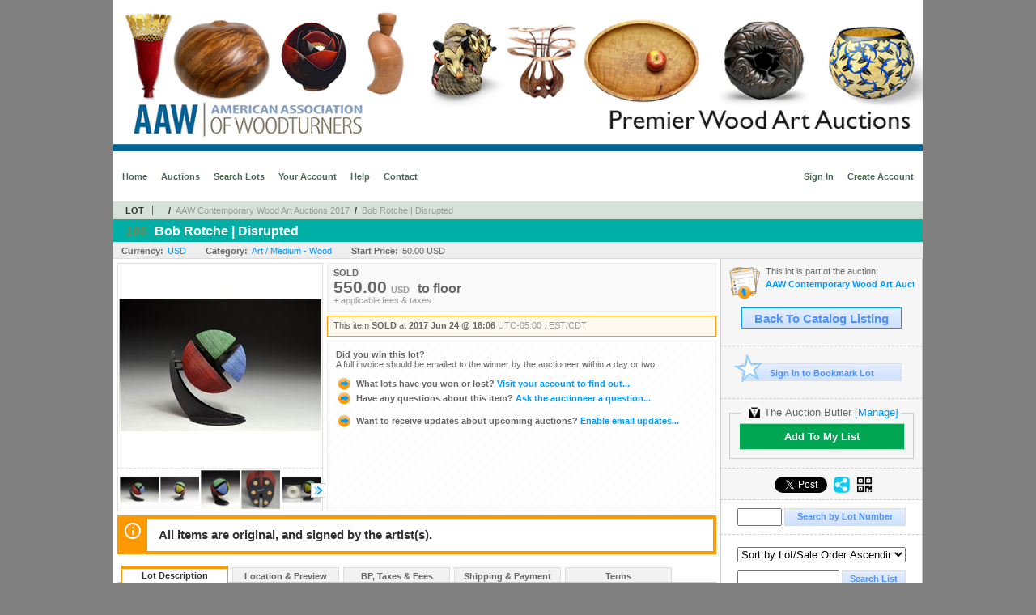

--- FILE ---
content_type: text/html; charset=utf-8
request_url: https://auction.woodturner.org/Bob-Rotche-Disrupted_i27243876
body_size: 15028
content:

<!DOCTYPE html PUBLIC "-//W3C//DTD XHTML 1.0 Transitional//EN" "http://www.w3.org/TR/xhtml1/DTD/xhtml1-transitional.dtd">
<html xmlns="http://www.w3.org/1999/xhtml" >
<head><link rel="stylesheet" type="text/css" href="css/jquery.thickbox.css" /><link rel="shortcut icon" href="https://auction.woodturner.org/s/71/graphics/favicon.ico" /><link rel="alternate" type="application/rss+xml" title="American Association of Woodturners Upcoming Auctions Feed" href="https://auction.woodturner.org/feeds" /><script type="text/javascript">var relpath = "https://auction.woodturner.org/";</script><link rel="stylesheet" type="text/css" href="https://auction.woodturner.org/css/c.min.2601182149.css" /><link rel="stylesheet" type="text/css" href="https://auction.woodturner.org/s/71/css/s.min.2601182149.css" /><script type="text/javascript" src="https://auction.woodturner.org/js/jquery-1.4.4.min.js"></script><script type="text/javascript" src="https://auction.woodturner.org/js/c.min.2601182149.js"></script>
    <meta id="cphHead_metaDescription" name="description" content="Bob Rotche | Disrupted - American Association of Woodturners"></meta>
    <meta id="cphHead_metaKeywords" name="keywords" content="Bob Rotche | Disrupted, American Association of Woodturners, Kansas City, Missouri, United States, auction, item, lot"></meta>

    <link rel="stylesheet" type="text/css" href="css/jquery.jcarousel.css" />
    <link rel="stylesheet" type="text/css" href="css/jquery.jcarousel.skin.css" />
    <link rel="stylesheet" type="text/css" href="css/jquery.jqzoom.css" />
    <link rel="stylesheet" type="text/css" href="css/pages/item.5.css" />
    <link rel="stylesheet" type="text/css" href="css/lightbox.css" />

    <script src="js/jquery-1.6.min.js" type="text/javascript"></script>

    <script type="text/javascript" src="js/jquery.lightbox.js?show_linkback=false&amp;show_helper_text=false&amp;speed=200&amp;opacity=0.8"></script>
    <script type="text/javascript" src="js/jquery.jcarousel.2601182149.js"></script>
    <script type='text/javascript' src='js/jquery.jqzoom-core.2601182149.js'></script>
    <script type="text/javascript" src="js/pages/auction.2601182149.js"></script>
    <script type="text/javascript" src="js/pages/item.2601182149.js"></script>

    <script src="js/jquery-ui-1.11.3.min.js" type="text/javascript"></script>
    <link rel="stylesheet" type="text/css" href="css\jquery-ui-1.11.3.min.css"/>

    <link rel="canonical" href="https://www.icollector.com/Bob-Rotche-Disrupted_i27243876" />

    <style type="text/css">
        /*Jquery UI MyAgent CSS*/
        .ui-dialog{
            font-size: 12px;
            text-align:left;
        }
        .ui-dialog input[type=text]{
            width:420px;
        }
        .lblTitle{
            margin-top:7px;
            margin-bottom:2px;
            display:block;
        }
        .lblInfo {
            font-weight: normal;
            display:block;
        }
        .lblError {
            color:red;
            font-weight: normal;
            margin: 5px 0;
            display: block;
        }
        
        .buttons {
            text-align: center;
            margin-top:5px;
        }
        .buttons input{
            margin:5px 25px;
            width:80px;
        }
        #AuctionButlerTitle {
            text-align:center;
            border: 1px rgb(204, 204, 204) solid;
            padding: 5px 5px 10px 5px;
        }
        #AuctionButlerTitle span{
            font-size: 14px;
        }
        #AuctionButlerTitle img{
            vertical-align:middle;
        }
        #manageAuctionButler{
            text-decoration:none;
            color:#09f;
        }
        #manageAuctionButler:hover{
            color:#f90;
        }
        #CreateSavedSearch{
            color:#fff;
            background-color:rgb(0, 166, 81);
            cursor:pointer;
            padding: 0 55px;
            text-decoration:none;
            font-family:sans-serif;
            font-weight:bold;
            font-size:small;
            display:inline-block;
            height: 15px;
            border: solid 1px #ccc;
            border-left:none;
            padding-bottom: 7px;
            padding-top: 9px;
            margin-left: 1px;
        }
        .imgQuestion{
            margin-top: -47px;
            margin-left: 200px;
            float: left;
            cursor:help;
        }

        .p_item-buynow {
            clear: both;
            margin: 0 5px;
            padding: 1em 1.5em;
            border: solid 1px #F90;
            background-color: #FFF9F0;
            color: #666;
            text-align: left;
        }
        .p_item-buynow a {
            background: red;
            color: white;
            padding: 0.6em 1.2em 0.5em;
            margin-top: -0.3em;
            float: right;
            cursor: pointer;
            margin-left: 1em;
            border: 1px solid #999;
            border-radius: 0.2em;
            text-decoration: none;
            font-size: 1.4em;
        }
        .p_item-buynow-quantity {
            font-size: 0.8em;
            font-weight: normal;
        }
        .p_item-buynow-quantity::before {
            content: "x";
            display: inline-block;
            margin: 0 0.25em 0 0.5em;
        }
        .gridView {
            margin: 10px;
            color: #666;
            font-size: 8pt;
            font-weight: normal;
            text-align: right;
            margin-left: 10px;
        }
        .gridView tr td {
            padding: 1px 0px !important;
        }
        .datainfo tr th {
            border-bottom: solid 1px #EEE;
            color: #666;
            font-weight: bold;
            font-size: 8pt;
        }
        .left-padding {
            padding-left: 15px !important;
        }
        .minor-left-padding {
            padding-left: 5px !important;
        }
        .no-right-padding {
            padding-right: 0px !important;
        }
    </style>

    <script type="text/javascript">
        var yt_element, yt_video, yt_videoId, yt_autoload_id;

        var auctionSessionID = "43756";

        var AdjacentItemConfig = new function () {
            this.auctionID = "29012";
            this.auctionSessionID = auctionSessionID;
            this.containerID = "item_sideinfo_nextprev";
            this.commonApiURL = lag.GetCommonApiURL(),
            this.itemCount = "1";
            this.itemID = "27243876";
            this.isMobile = false;
            this.mediaURL = "https://dygtyjqp7pi0m.cloudfront.net/";
            this.showLotNumber = "True";
        }

        var FilterConfig = new function () {
            this.auctionSessionID = auctionSessionID;
        }

        var SiteConfig = new function () {
            this.registrantID = "";
            this.siteID = "71";
        }

        //Initialize JQZoom
        function initJQZoom(){
            $("#jqzoom").jqzoom({zoomType:"standard", zoomWidth:479, zoomHeight: 305, xOffset:7, yOffset: -2, title:false });
        }

        function hideImageYoutubeVideoElements() {
            $("#item_media_main a").hide(); // image

            var videle = $("#item_media_main_video");
            videle[0].pause(); videle.hide();

            if (yt_element) {
                yt_video.pauseVideo();
                yt_element.hide();
            }
        }

        // function called when hover over thumbnail
        function hoverThumbnail(img_md_src, img_lg_src, i)
        {
            hideImageYoutubeVideoElements();

            $("#item_media_main img").attr("src", img_md_src);
            $("#item_media_main a").attr("href", img_lg_src).attr("data-i", i).show();

            //Reinitialize zqzoom on new image
            initJQZoom();
        }
        function hoverMediaThumbnail(url, isYoutube)
        {
            if (!url || !url.length) return;

            hideImageYoutubeVideoElements();

            if (isYoutube == 1) { //1 = youtube, 0 = video url, 2 = uploaded video
                if (yt_videoId != url) { // if not already loaded then load...
                    yt_videoId = url;

                    if (yt_element && yt_video) {
                        yt_video.loadVideoById(url);
                    }
                    else {
                        yt_element = $("#item_media_main .youtube");
                        yt_video = new YT.Player("youtube_player",
                            {
                                width: 250, height: 250, videoId: url,
                                playerVars: { modestbranding: true },
                                events: {
                                    'onReady': function (event) {
                                        yt_video.playVideo();
                                    },
                                    'onStateChange': function (state) {
                                        if (state.data === 0) { // video ended
                                            // restart (loop)
                                            yt_video.seekTo(0);
                                            yt_video.playVideo();
                                        }
                                    }
                                }
                            });
                    }
                }

                yt_element.show();
            }
            else {
                $("#item_media_main_video").attr('src', url).show()[0].play();
            }
        }
        // auto load first video (if it exists)
        function onYouTubeIframeAPIReady()
        {
            // make sure page loaded already
            $(function (){
                // use setTimeout 0 to queue function call after general initialization
                setTimeout(function() { hoverMediaThumbnail(yt_autoload_id, true); }, 1000);
            });
        }
        
        // on tab click change tab and details appropriately
        function changeDetailsTab(name)
        {
            $("#item_details_tabs li").removeClass("active");
            $("#item_details_info > span").css("display", "none");

            $("#item_details_tabs_" + name).addClass("active");
            $("#item_details_info_" + name).css("display", "block");
        }

        // on document ready
        $(function()
        {
            getAdjacentItems(AdjacentItemConfig);
            // show thumbnails section (before initializing carousel)
            // do this instead of just having it visible from the get go
            // because we want style to be applied first otherwise during
            // page load/render layout looks all goofy, and jumps around
            $("#item_media_thumbnails").css("display", "block");

            $("#plhMedia").css("display", "block");

            // initialize thumbnail carousel
            $("#item_media_thumbnails").jcarousel(
            {
                scroll: 1,
                visible: (5)
            });
            
            // initialize jqzoom (on main image)
            // if image src contains 'noimage' (eg. .../noimage_md.jpg) then don't add zoom capability
            var main_image = $("#item_media_main a img");
            if(main_image.attr("src").indexOf("noimage") < 0)
            {
                // a valid image exists so initialize jqzoom on the image
                initJQZoom();
            }
            else
            {
                // a valid image does NOT exist, remove the href for the link on the main image
                $("#item_media_main a").removeAttr("href");
            }

            // click main image to get zoom via thumbnail lightbox event
            $("#item_media_main a").click(function() {
                var i = $(this).attr("data-i");
                $("a.item_media_thumbnail_" + i).trigger("click");
            });

            // show itemsbar
            $(".item_groupbar").show("slow", function(){ $(".item_groupbar .tag").show(); });
            
            // setup find lot number events
            $("#txtFindLot").click(function(e){ this.select(); });
            $("#txtFindLot").keypress(function(e)
            {
                var keyCode = (window.Event)? e.which : e.keyCode;
                if(keyCode==13)
                {
                    FindLot(this.value, null, 43756, 50);
                    return false;
                }
            });
            $("#btnFindLot").click(function()
            {
                FindLot($("#txtFindLot").val(), null, 43756, 50);
            });
            
            // setup search items via keywords events
            $("#txtSearch").click(function(e){ this.select(); });
            $("#txtSearch").keypress(function(e)
            {
                var keyCode = (window.Event)? e.which : e.keyCode;
                if(keyCode==13)
                {
                    SearchItems("https://auction.woodturner.org/AAW-Contemporary-Wood-Art-Auctions-2017_as43756", "50", "null", $("#txtSearch").val(), $("#ddlSearchCategories").val(), "null", "null", $("#cphBody_ddlSortOrder").val());
                    return false;
                }
            });

            // Load category dropdown list
            getCategoryFilter(FilterConfig);

            function itempage_search() {
                SearchItems(
                    "https://auction.woodturner.org/AAW-Contemporary-Wood-Art-Auctions-2017_as43756", "50", "null",
                    $("#txtSearch").val(), $("#ddlSearchCategories").val(), "null", "null", $("#cphBody_ddlSortOrder").val());
            }
            $("#btnSearch").click(itempage_search);
            $("#ddlSearchCategories,#cphBody_ddlSortOrder").change(itempage_search);
            
            // setup sort ordering
            $("#cphBody_ddlSortOrder").change(function()
            {
                SortItems("https://auction.woodturner.org/AAW-Contemporary-Wood-Art-Auctions-2017_as43756", "50", "null", $("#txtSearch").val(), $("#ddlSearchCategories").val(), "null", "null", $("#cphBody_ddlSortOrder").val());
            });

            //If user is logged in load 
            if("".length > 0){
                //Initialize the savedsearch dialog
                $("#Dialog").dialog({ autoOpen: false, resizable: false, width: 450, modal: true });
                $("#Dialog").dialog('option', 'title', 'Auction Butler');

                var SavedSearch = new function () {
                    this.CategoryID = "902468";
                    this.SSID = null;
                    this.MyAgentEnabled = 0;
                }

                var Filters = new function () {
                    this.categoryID = SavedSearch.CategoryID;
                    this.yearID = null;
                    this.auctionSessionTypeID = null;   
                    this.countryLocationID = null;
                    this.auctioneerID = null;
                }

                var SearchConfig = new function () {
                    this.keywords = removeStopWords(removeIllegalChars("Bob Rotche | Disrupted"));
                    this.exactKeywords = null;
                    this.isCurrent = 1;
                    this.exactKeywords = 0;
                }

                var savedSearchName = "";
                var btnMyAgentEnabled = "Added To List";
                var btnMyAgentDisabled = "Add To My List";

                $("#btnSubmit").click(function () {
                    $("#Dialog").dialog('close');
                    
                    promptKeywords = removeStopWords(removeIllegalChars($("#txtKeywords").val()));
                    if (promptKeywords.length > 0) {
                        SearchConfig.keywords = promptKeywords;
                        var savedSearchName = generateSavedSearchName("Medium - Wood", SearchConfig.keywords, SearchConfig.exactKeywords).substr(0,150);
                        if(saveSearch(savedSearchName, SavedSearch.SSID, 1, SearchConfig, Filters, SiteConfig, true)){
                            $("#CreateSavedSearch").text(btnMyAgentEnabled);
                            loadSavedSearch();
                        }
                    }
                });

                $("#btnCancel").click( function () {
                    $("#Dialog").dialog('close');
                });

                $("#txtKeywords").keypress(function(e) {
                    if(e.which == 13) {
                        $("#btnSubmit").click();
                    }else{
                        var regex = new RegExp("^[a-zA-Z0-9 :,]+$");
                        var str = String.fromCharCode(!e.charCode ? e.which : e.charCode);
                        if (regex.test(str))
                            return true;
                        else{
                            e.preventDefault();
                            return false;
                        }
                    }
                });

                $("#CreateSavedSearch").click (function () {
                    loadSavedSearch();

                    //If myagent is disabled, check if it exists. If it does, enabled. else, create
                    if (SavedSearch.SSID != null && SavedSearch.MyAgentEnabled == 1) {
                        if(saveSearch(savedSearchName, SavedSearch.SSID, 0, SearchConfig, Filters, SiteConfig, true, false)){
                            $("#CreateSavedSearch").text(btnMyAgentDisabled);
                            SavedSearch.MyAgentEnabled == 0;
                        }
                    }
                    else {
                        if (!$("#Dialog").dialog('isOpen')) {
                            $("#lblCategory").text("Medium - Wood");
                            $("#txtKeywords").val(SearchConfig.keywords);

                            $("#Dialog").dialog('open');
                        }
                    }
                });	    

                function loadSavedSearch(){
                    var arrSavedSearch = loadSavedSearchesItemPage("71", "");
                    if (arrSavedSearch && arrSavedSearch.length) {
                        $.each(arrSavedSearch, function(index, ssVal) {
                            //if the new generated savedsearch keywords and categoryid match an existing savedsearch then savedsearch is enabled.
                            if(ssVal.SearchKeywords == SearchConfig.keywords){
                                //Existing Saved Search was found. populate existing values
                                SavedSearch.SSID = ssVal.SSID;
                                SavedSearch.MyAgentEnabled = ssVal.MyAgentEnabled;
                                SearchConfig.keywords = ssVal.SearchKeywords;
                                Filters.yearID = ssVal.SearchYearID;
                                Filters.auctionSessionTypeID = ssVal.SearchAuctionSessionID;
                                Filters.countryLocationID = ssVal.SearchLocationID;
                                Filters.auctioneerID = ssVal.SearchAuctioneerID;
                                return false;//break loop
                            }
                        });
                    }
                }

                $("#CreateSavedSearch").removeAttr("href");
            }

            $("#ItemNotificationHelpDialog").dialog({ autoOpen: false, resizable: false, width: 450, modal: true });
            $("#ItemNotificationHelpDialog").dialog('option', 'title', 'Lot Closing Notification Information');

            $("#btnClose").click( function () {
                $("#ItemNotificationHelpDialog").dialog('close');
            });

            $(".imgQuestion").click(function(){
                $("#ItemNotificationHelpDialog").dialog('open');
            });

            $("#linkItemSubSettings").attr("href", "account/profile.aspx?m=2&itn=1&returl=" + window.location.href);
        });
    </script>
    <style type="text/css">
        .auction_session_search input[type='text'] { margin-right:3px; }
        .auction_session_search div { margin-bottom:5px; }
        .auction_session_search div:last-child { margin-bottom:0px; }
        .auction_session_search .boxlink { height:22px; padding:4px; font-size:11px; vertical-align:top; }
        .auction_session_search #btnFindLot { width:150px; }
        .auction_session_search #btnSearch { width:79px; }
        .auction_session_search #txtFindLot { width:49px; height:18px; padding:0px 1px; }
        .auction_session_search #txtSearch { width:120px; height:18px; padding:0px 1px; }
        .auction_session_search #ddlSearchCategories { width:208px; }
        .auction_session_search #cphBody_ddlSortOrder { width:208px; margin:5px 0px; }

        a#lightbox-caption-title {
            display: block;
            text-decoration: none !important;
        }
        a#lightbox-caption-title:hover {
            color: #09f !important;
        }
        a#lightbox-caption-title:hover::after {
            background-color: #09f;
        }
        a#lightbox-caption-title::after {
            display: block;
            content: "OPEN FULL SIZE VERSION IN NEW WINDOW";
            margin: .5em .25em 0;
            padding: 0 .25em;
            border-radius: .25em;
            color: #fff;
            background-color: #999;
            font-size: 1.25em;
            text-align: center;
        }
        #item_media_main a, #item_media_main img, .jqZoomPup, #item_media_thumbnails a
        { cursor: pointer; cursor: -webkit-zoom-in; cursor: -moz-zoom-in; cursor: zoom-in; }
        
        .otherdetailsbox {
            margin-top: 15px;
            color: #333;
            background-color: #fff;
            min-height: unset;
            border: .25em solid #f90;
            border-left-width: 2.5em;
            padding: .75em 1em;
            font-size: 1.1em;
            line-height: 1.3;
            font-weight: bold;
        }
        .otherdetailsbox::before {
            content: '';
            float: left;
            background-image: url('graphics/icons/info-circle.png');
            background-repeat: no-repeat;
            background-position: 0 0;
            width: 3em;
            height: 3em;
            margin-left: -3em;
            margin-top: -.5em;
            z-index: 100;
        }

        .p_item-lotassoc {
            display: block;
            border-color: green;
        }

        .itempage-orderindexnum {
            display: inline-block;
            transform: translateY(-0.1em);
            margin-right: 0.5em;
            padding: 0.2em 0.4em;
            border-radius: 0.5em;
            background-color: #666;
            color: #fff;
            font-size: 0.7em;
            font-weight: normal;
        }
        .itempage-orderindexnum::before {
            content: 'SEQ#';
            display: inline-block;
            margin-right: 0.3em;
        }
        .divAuctionMedia{
            max-height: 55px;
        }
    </style>
    <!--[if lte IE 7]>
    <style type="text/css">
        .auction_session_search #btnFindLot { width:150px; }
        .auction_session_search #btnSearch { width:79px; }
    </style>
    <![endif]-->
    
<meta property="og:site_name" content="American Association of Woodturners"></meta><meta property="og:image" content="https://dygtyjqp7pi0m.cloudfront.net/i/29012/27243876_1.jpg?v=8D4BB44FC64FE90"></meta><title>
	Bob Rotche | Disrupted - American Association of Woodturners
</title></head>
<body>
    <form method="post" action="./Bob-Rotche-Disrupted_i27243876?i=27243876" id="frmMainMaster">
<div class="aspNetHidden">
<input type="hidden" name="__VIEWSTATE" id="__VIEWSTATE" value="sZYlQgr7jeslhscS/JoraaJIRNwEV2RP1QQ3QmU3YMXW2eDvRqPGxIx1ElsRUycjsFNZHivz03uGzEQgTyISGiS3+yWcaB4PYthKWZep+hlTgegsHFVgCenI4jdZySACmbWQ8w==" />
</div>


<script type="text/javascript">
//<![CDATA[
function htip_show(e, htipID, offset) { $(htipID).stop(true,true).css({left:e.pageX-offset,top:e.pageY+10}).animate({opacity:'show'}, 'slow'); }function htip_hide(htipID) { $(htipID).hide(); }//]]>
</script>

<div class="aspNetHidden">

	<input type="hidden" name="__VIEWSTATEGENERATOR" id="__VIEWSTATEGENERATOR" value="6AB857A9" />
	<input type="hidden" name="__EVENTVALIDATION" id="__EVENTVALIDATION" value="IPbDgb6AQUYQ/622YXHPH/I7M+9qITekmU/WADS5Fiuj4L1pfaD2pIBFCnQKQt02WlOzZxwc/GcgxBWT/SxzTeWs9kyu3f9AwmsVMTbfgRYkb7oSKqOrv5ONwugBnCk4FGsuoDnCejz7H28OBm1LadH22fWtE4KN9c/+c8u+g3zydw0W9IDEaB3CqY9nX66/MHI+ZZlO8xEex4SQvGzIXHSjYj7n+7pY4gx9w4zoc36GA/x0n8ETPatn7So+TKx1AWYz2jeO1Zf5NbgLL3/ZTqbT6uIecZvKZwPot8esT7ES80hQ3NmB0Cxe5WXpHotGxP+hh4IkFherX+pgg3WnyRBhuYk=" />
</div>
    <div id="master_borders">
    <div id="master">
		<div id="header">
			<a href="http://www.woodturner.org/"><img src="https://auction.woodturner.org/s/71/graphics/header2024.jpg" alt="American Association Woodturners" /></a>
		</div>
		<div id="mainmenu">
			<div class="login">
				<a id="lnkLogin" class="sepR" href="https://auction.woodturner.org/login.aspx?returnurl=https%3a%2f%2fauction.woodturner.org%2fitem.aspx%3fi%3d27243876">Sign In</a><a id="lnkRegister" href="https://auction.woodturner.org/register.aspx?returnurl=https%3a%2f%2fauction.woodturner.org%2fitem.aspx%3fi%3d27243876">Create Account</a>
				
			</div>
			<a href="http://www.woodturner.org/" class="sepR">Home</a><a href="https://auction.woodturner.org/auctionlist.aspx" class="sepR">Auctions</a><a href="https://auction.woodturner.org/search.aspx" class="sepR">Search Lots</a><a href="https://auction.woodturner.org/account/" class="sepR">Your Account</a><a href="https://auction.woodturner.org/help.aspx" class="sepR">Help</a><a href="https://auction.woodturner.org/contact.aspx">Contact</a>
		</div>
		<div id="content">
			
    <div id="p_item" class="p_page_content" itemscope itemtype="http://schema.org/Product">
    <h2 class="breadcrumbs">
        <b>LOT</b>
        <a id="cphBody_hlBreadcrumb_AuctioneerName"></a>&nbsp;&nbsp;/&nbsp;
        <a id="cphBody_hlBreadcrumb_AuctionTitle" title="AAW Contemporary Wood Art Auctions 2017" onclick="lag.EmitAnalytics(&#39;ClickAuctionFromItem&#39;)" href="https://auction.woodturner.org/AAW-Contemporary-Wood-Art-Auctions-2017_as43756">AAW Contemporary Wood Art Auctions 2017</a>&nbsp;&nbsp;/&nbsp;
        <a id="cphBody_hlBreadcrumb_ItemTitle" title="Bob Rotche | Disrupted" itemprop="url" href="https://auction.woodturner.org/Bob-Rotche-Disrupted_i27243876">Bob Rotche | Disrupted</a>
    </h2>

    
    
    <div id="cphBody_pnlMain">
	
        <div class="pageheading">
            
            <i>165</i>
            <h1 itemprop="name">Bob Rotche | Disrupted</h1>
        </div>

        <div class="pageheadingsub">
            <span class="part"><b>Currency:</b><a id="cphBody_hlSubBar_AuctionCurrency" title="Search for items under currency: USD" href="http://www.google.com/finance?q=CURRENCY:USD" target="_blank">USD</a></span>
            <span class="part"><b>Category:</b><a id="cphBody_hlSubBar_ItemCategory" title="Search for items under category: Art / Medium - Wood" href="search.aspx?ca=902468">Art / Medium - Wood</a></span>
            <span class="part"><b>Start Price:</b>50.00 USD</span>
            
        </div>

        <div class="cmain">
            <div id="item_media_container">
                <div id="item_media_main">
                    <a href="https://dygtyjqp7pi0m.cloudfront.net/i/29012/27243876_1.jpg?v=8D4BB44FC64FE90" data-i="1" id="jqzoom"><img class="p-item-media-main-image" itemprop="image" src="https://dygtyjqp7pi0m.cloudfront.net/i/29012/27243876_1m.jpg?v=8D4BB44FC64FE90" alt="Bob Rotche | Disrupted" /></a>
                    <div class="youtube" style="display:none"><div id="youtube_player"></div></div>
                    <video id="item_media_main_video" style="display:none;width:100%;height:100%;background:#000;" controls loop></video>
                </div>
                <ul id="item_media_thumbnails" class="jcarousel-skin-simple" style="display:none;"><li><a class='item_media_thumbnail_1' href="https://dygtyjqp7pi0m.cloudfront.net/i/29012/27243876_1.jpg?v=8D4BB44FC64FE90" onmouseover="hoverThumbnail('https://dygtyjqp7pi0m.cloudfront.net/i/29012/27243876_1m.jpg?v=8D4BB44FC64FE90','https://dygtyjqp7pi0m.cloudfront.net/i/29012/27243876_1.jpg?v=8D4BB44FC64FE90', 1);" rel="lightbox-thumbnails" title="165 - Bob Rotche | Disrupted"><img src="https://dygtyjqp7pi0m.cloudfront.net/i/29012/27243876_1s.jpg?v=8D4BB44FC64FE90" alt="Image 1 : Bob Rotche | Disrupted" /></a></li><li><a class='item_media_thumbnail_2' href="https://dygtyjqp7pi0m.cloudfront.net/i/29012/27243876_2.jpg?v=8D4BB44FC64FE90" onmouseover="hoverThumbnail('https://dygtyjqp7pi0m.cloudfront.net/i/29012/27243876_2m.jpg?v=8D4BB44FC64FE90','https://dygtyjqp7pi0m.cloudfront.net/i/29012/27243876_2.jpg?v=8D4BB44FC64FE90', 2);" rel="lightbox-thumbnails" title="165 - Bob Rotche | Disrupted"><img src="https://dygtyjqp7pi0m.cloudfront.net/i/29012/27243876_2s.jpg?v=8D4BB44FC64FE90" alt="Image 2 : Bob Rotche | Disrupted" /></a></li><li><a class='item_media_thumbnail_3' href="https://dygtyjqp7pi0m.cloudfront.net/i/29012/27243876_3.jpg?v=8D4BB44FC64FE90" onmouseover="hoverThumbnail('https://dygtyjqp7pi0m.cloudfront.net/i/29012/27243876_3m.jpg?v=8D4BB44FC64FE90','https://dygtyjqp7pi0m.cloudfront.net/i/29012/27243876_3.jpg?v=8D4BB44FC64FE90', 3);" rel="lightbox-thumbnails" title="165 - Bob Rotche | Disrupted"><img src="https://dygtyjqp7pi0m.cloudfront.net/i/29012/27243876_3s.jpg?v=8D4BB44FC64FE90" alt="Image 3 : Bob Rotche | Disrupted" /></a></li><li><a class='item_media_thumbnail_4' href="https://dygtyjqp7pi0m.cloudfront.net/i/29012/27243876_4.jpg?v=8D4BB44FC64FE90" onmouseover="hoverThumbnail('https://dygtyjqp7pi0m.cloudfront.net/i/29012/27243876_4m.jpg?v=8D4BB44FC64FE90','https://dygtyjqp7pi0m.cloudfront.net/i/29012/27243876_4.jpg?v=8D4BB44FC64FE90', 4);" rel="lightbox-thumbnails" title="165 - Bob Rotche | Disrupted"><img src="https://dygtyjqp7pi0m.cloudfront.net/i/29012/27243876_4s.jpg?v=8D4BB44FC64FE90" alt="Image 4 : Bob Rotche | Disrupted" /></a></li><li><a class='item_media_thumbnail_5' href="https://dygtyjqp7pi0m.cloudfront.net/i/29012/27243876_5.jpg?v=8D4BB44FC64FE90" onmouseover="hoverThumbnail('https://dygtyjqp7pi0m.cloudfront.net/i/29012/27243876_5m.jpg?v=8D4BB44FC64FE90','https://dygtyjqp7pi0m.cloudfront.net/i/29012/27243876_5.jpg?v=8D4BB44FC64FE90', 5);" rel="lightbox-thumbnails" title="165 - Bob Rotche | Disrupted"><img src="https://dygtyjqp7pi0m.cloudfront.net/i/29012/27243876_5s.jpg?v=8D4BB44FC64FE90" alt="Image 5 : Bob Rotche | Disrupted" /></a></li><li><a class='item_media_thumbnail_6' href="https://dygtyjqp7pi0m.cloudfront.net/i/29012/27243876_6.jpg?v=8D4BB44FC64FE90" onmouseover="hoverThumbnail('https://dygtyjqp7pi0m.cloudfront.net/i/29012/27243876_6m.jpg?v=8D4BB44FC64FE90','https://dygtyjqp7pi0m.cloudfront.net/i/29012/27243876_6.jpg?v=8D4BB44FC64FE90', 6);" rel="lightbox-thumbnails" title="165 - Bob Rotche | Disrupted"><img src="https://dygtyjqp7pi0m.cloudfront.net/i/29012/27243876_6s.jpg?v=8D4BB44FC64FE90" alt="Image 6 : Bob Rotche | Disrupted" /></a></li></ul>
            </div> 

            

<div id="item_bidding" itemprop="offers" itemscope itemtype="http://schema.org/Offer">
    

    
    
    

    

    
    
    
        <div id="item_bidding_currentbid">
            <span id="cphBody_cItemBidInfo_lblBidding_Reserve" class="reserve"></span>
            <b class="leadin">SOLD</b><br />
            
            

            <span class="currentbidinfo">
                <span id="cphBody_cItemBidInfo_lblBidding_CurrentBid" class="amount" itemprop="price">550.00</span><span id="cphBody_cItemBidInfo_lblBidding_CurrentBid_Currency" class="currency" itemprop="priceCurrency">USD</span><span id="cphBody_cItemBidInfo_lblBidding_CurrentBid_Quantity" class="quantity"></span><span id="cphBody_cItemBidInfo_lblBidding_CurrentBid_LeadText" class="leadtext"><small>to</small> </span><span id="cphBody_cItemBidInfo_lblBidding_CurrentBid_Username" class="username">floor</span><span id="cphBody_cItemBidInfo_lblBidding_CurrentBid_FineText" class="fees">+ applicable fees &amp; taxes.</span>
            </span>
        </div>
    

    

    
    
    

    
    
    
    
    
    

    
        <span itemprop="availability" content="https://schema.org/Discontinued"></span>
        <div id="item_bidding_over_date">
            <span id="cphBody_cItemBidInfo_lblBidding_Over_Prefix">This item&nbsp;</span><span id="cphBody_cItemBidInfo_lblBidding_Over_SoldStatus" class="soldstatus">SOLD</span><span id="cphBody_cItemBidInfo_lblBidding_Over_Date_LeadIn"> at </span><span id="cphBody_cItemBidInfo_lblBidding_Over_Date" class="date">2017 Jun 24 @ 16:06</span><span id="cphBody_cItemBidInfo_lblBidding_Over_TimeZone" class="timezone">UTC-05:00 : EST/CDT</span>
        </div>
        <div id="item_bidding_over">
            <div id="cphBody_cItemBidInfo_pnlBidding_Over_WhoWon">
		
                <b>Did you win this lot?</b><br />
                <span class="itembidinfo_invoiceWillEmail">A full invoice should be emailed to the winner by the auctioneer within a day or two.</span>
            
	</div>

            <div>
                <a href="https://auction.woodturner.org/account/items.aspx?m=3&amp;as=43756" title="Your Account">
                    <img src="https://auction.woodturner.org/graphics/icons/go.gif" class="small" alt="" />
                    <span class="gray">What lots have you won or lost?</span>
                    Visit your account to find out...
                </a>
                <br />
                <a href="https://auction.woodturner.org/auctioneercontact.aspx?a=29012&amp;i=27243876&amp;TB_iframe=true&amp;height=420&amp;width=600&amp;modal=true" class="thickbox" title="Ask Question">
                    <img src="https://auction.woodturner.org/graphics/icons/go.gif" class="small" alt="" />
                    <span class="gray">Have any questions about this item?</span>
                    Ask the auctioneer a question...
                </a>
                
            </div>

            
            
            <div>
                <a href="https://auction.woodturner.org/account/profile.aspx?m=2" title="Subscription Settings">
                    <img src="https://auction.woodturner.org/graphics/icons/go.gif" class="small" alt="" />
                    <span class="gray">Want to receive updates about upcoming auctions?</span>
                    Enable email updates...
                </a>
                
            </div>
        </div>
    
</div>
<script type="text/javascript" src="https://auction.woodturner.org/js/controls/ItemBidInfo.231220.js"></script>
<script type="text/javascript">itembidinfo.Initialize(27243876, -270477448, 1, 10, 0);</script>

            
            

            
                <div class="infobox otherdetailsbox"><span id="cphBody_litOtherDetails" class="contentblock">All items are original, and signed by the artist(s).</span></div>
            

            <div style="margin-top:15px;">
                

<style type="text/css">
	.mediaItem{
		display: block;
		text-align: left;
		margin-left: 30px;
	}	
	.docItem{
		display: block;
		text-align: left;
		margin-left: 30px;
	}

	.hyperLinkText{
		line-height: 33px;
		vertical-align: bottom;
		display: inline-block; 
		text-decoration: none;
	}
	.divAuctionMedia{
        overflow: hidden;
		transition: max-height 300ms;
		min-height: 0px !important;
		margin-bottom: 0px;
    }
	.open {
		max-height: max-content;
	}
	
</style>

<script type="text/javascript">
    $(document).ready(function () {
        var b = $(".mediaDocumentToggleButton");
		var w = $(".divAuctionMediaID");
        var eleToChangeButtonText = $(".mediaDocumentContent .mediaDocumentToggleButton, .mediaDocumentContent span.ui-btn-inner.ui-btn-corner-all")

		b.click(function (e) {
			e.preventDefault();
			w.toggleClass("open"); /* <-- toggle the application of the open class on click */

			e.currentTarget.innerHTML = w.hasClass("open") ? "Show less..." : "Show more..."; /* <-- change the button text based on the class */
			if (eleToChangeButtonText) {
                eleToChangeButtonText[0].innerText = e.currentTarget.innerHTML;
			}
                
			return false;
        });
	});

	function toggleMediaContent(e) {
		var w = $("#divAuctionMedia");

		e.preventDefault();

		w.toggle();
	}
</script>




            </div>
            

            

            <ul id="item_details_tabs" class="tabs">
                <li id="item_details_tabs_description" class="active"><a onclick="changeDetailsTab('description');" title="Description">Lot Description</a></li>
                <li id="item_details_tabs_preview"><a onclick="changeDetailsTab('preview');" title="Location &amp; Preview">Location &amp; Preview</a></li>
                <li id="item_details_tabs_taxes"><a onclick="changeDetailsTab('taxes');" title="Taxes &amp; Fees">BP, Taxes &amp; Fees</a></li>
                <li id="item_details_tabs_shippay"><a onclick="changeDetailsTab('shippay');" title="Shipping &amp; Payment">Shipping &amp; Payment</a></li>
                <li id="item_details_tabs_terms"><a onclick="changeDetailsTab('terms');" title="Terms">Terms</a></li>
            </ul>
            <div id="item_details_info">
                <span id="item_details_info_description" itemprop="description">
                    <span id="cphBody_cbItemDescription" class="contentblock">Bob Rotche<br />Blacksburg, Virginia<br /><br />Disrupted, 2016<br />Cherry, steel, acrylic paint<br />6 x 4.5 x 6 inches  |  15.24 x 11.43 x 15.24 cm<br /><br />&quot;The sphere is arguably the purest of forms. The purity of this sphere is disrupted, first by texture, then by color, and finally by physical separation. It is much like the sphere we call home, where we are divided by race, religion and political ideologies. If one looks more closely at this piece, however, it becomes clear that the divisions are superficial, and at the heart of it, unity persists.<br /><br />This began as a block of cherry, glued up with sacrificial plywood spacers. It was then turned into a sphere, textured, split in half and then the central spacer was removed. A hemispherical cavity was then turned into each half in order to receive a smaller sphere. The remaining plywood spacers were removed, the components were painted and then glued to the smaller sphere. A metal stand was then fabricated from sheet steel to which the sphere was mounted.&quot;<br /><br />About the Artist<br /><br />&quot;The creation of art is a journey. For some makers, this journey is a straight shot down the highway to their desired destination. For others, it is a slow paddle down a meandering river with lots of detours and exploration of hidden coves. I fall into the second group, as is apparent from a viewing of my portfolio.<br /><br />I’ve worked with wood in one way or another for most of my life but it was in 2010 when I started experimenting with the lathe that my passion for creating took flight. Initially enthralled by the natural beauty of wood, I focused on bowls and hollow forms. Shortly thereafter I realized the degree to which individuality could be expressed and stories told by manipulating the surface with carving, coloring, and texturing. I am also fascinated by the opportunities afforded by adding non-wood materials.<br /><br />As my work evolves, I am becoming increasingly enamored with sculptural and non-traditional shapes. I am having a blast exploring this meandering, creative river and can’t wait to see what’s around the next bend.&quot;</span>
                </span>
                <span id="item_details_info_preview" style="display:none;">
                    <b>Auction Location:</b><br />
                    301 West 13th Street, Kansas City, Missouri, 64105, United States
                    <br /><br />
                    <b id="cphBody_bItemPreviewInfo">Previewing Details:</b><br />
                    <span id="cphBody_cbItemPreviewInfo" class="contentblock">All EOG auction items will be available for on-site viewing beginning Thursday, June 23 at 5:30PM CDT at the Kansas City Convention Center. Remote bidding on-line opens May 26, 2017. The live auction starts at 7:30PM (Central) on Friday, June 10. Remote bidders will be able to bid during the auction via a live audio and/or video feeds. You must be pre-registered to bid online.</span>
                </span>
                <span id="item_details_info_taxes" style="display:none;">
                    <span id="cphBody_cbItemTaxes" class="contentblock">Downtown Kansas City, Missouri tax rate of 10.475% will be applied to all purchases paid for and picked up at the Symposium site.<br /><br /></span>
                    
                    
                            <b>Buyer's Premiums:</b>
                            <table class="datainfo">
                                <thead><tr><td>From (Incl.)</td><td>To (Excl.)</td><td>Premium</td></tr></thead>
                                <tbody>
                        
                            <tr>
                                <td>0.00</td>
                                <td>Infinite</td>
                                <td>0%</td>
                            </tr>
                        
                                </tbody>
                            </table>
                        
                    
                    <br /><b>Additional Fees:</b>
                    <div>
		<table class="datainfo" cellspacing="0" rules="all" border="1" id="cphBody_gvFees" style="border-collapse:collapse;">
			<tr>
				<td>No data available.</td>
			</tr>
		</table>
	</div>
                </span>
                <span id="item_details_info_shippay" style="display:none;">
                    <b>Shipping Details:</b><br />
                    <span id="cphBody_cbItemShippingInfo" class="contentblock">SHIPPING: <br />Shipping and Handling<br />If you are in the contiguous United States, ground shipping fees are charged automatically when your winning bid(s) are processed. If you prefer express shipping, contact AAW by June 27th; the additional balance will be charged to your card.<br />***Non-U.S. , Alaskan, and Hawaiian winning bidders will be contacted with shipping costs and options.*** <br /><br />Shipping Rate Table (Continental United States)<br />$100-250: 20%<br />$251-500: 10%<br />$501-1000: 5%<br />$1001 and above: 3%<br /><br />After the purchase price has been paid in full and after the sale has been completed, property must be removed from the auction at the Buyer’s expense. The American Association of Woodturners will, as a service to Buyers, arrange to have the property packed, insured, and shipped via UPS at the request, expense and entire risk of the Buyer. Any claims will be between carrier and Buyer. </span>
                    <br /><br />
                    <b>Payment Details:</b><br />
                    <span id="cphBody_cbItemPaymentInfo" class="contentblock">Accepted Payment Methods: VISA, Master Card, American Express, Discover, and PayPal. <br />Credit Cards will be processed shortly after purchase. Credit card entry during bidding registration is required. <br />Auction Shipping Info: <br />All direct shipping costs, duties, additional taxes, etc. are the responsibility of the buyer. </span>
                    <br /><br />
                    <b>Accepted Payment Methods:</b><ul>
                            <li>VISA</li>
                        
                            <li>Master Card</li>
                        
                            <li>AMEX</li>
                        
                            <li>Discover</li>
                        
                            <li>PayPal</li>
                        </ul>
                </span>
                <span id="item_details_info_terms" style="display:none;"><span id="cphBody_cbItemTerms" class="contentblock">1. NO WARRANTY: ALL ITEMS ARE SOLD AS IS, WHERE IS, WITHOUT GUARANTEE OF ANY KIND. The descriptions of items appearing in advertising prior to this auction are believed to be correct. Nevertheless, neither those descriptions nor any oral statements made by the Artist or the American Association of Woodturners concerning any item shall be construed as a warranty, either expressed or implied. It is the bidder’s responsibility to determine condition, genuineness, value and other attributes of the property. Bidders who bid from off-site and are not present at the live auction understand and acknowledge that they may not be able to inspect an item as well as if they examined it in person. <br /><br />2. DISPUTES: The American Association of Woodturners shall designate the winning bidder after each item is auctioned. If a dispute arises between two or more bidders, the American Association of Woodturners reserves the right to reopen bidding. The American Association of Woodturner&#39;s designation of a buyer shall be final. <br /><br />3. BIDDING &amp; PRE-BIDDING: The American Association of Woodturners is providing internet and live bidding as a service to bidders. Bidders acknowledge and understand that this service may or may not function correctly the day of the auction. Under no circumstances shall a bidder have any claim against the American Association of Woodturners or anyone else if the internet service fails to operate correctly before or during the live auction. <br /><br />4. The American Association of Woodturners has the right to accept or deny bidders from attending their auctions, both in person and online. <br /><br />5. Online bidders agree and understand that they will not be invoiced and may not be able to pay until the entire, onsite auction is over. All purchases will be charged to your credit card immediately following the auction. Any other payment arrangement must be arranged and approved by the American Association of Woodturners a minimum of 48 hours prior to the auction. <br /><br />6. The American Association of Woodturners makes no representations whatsoever that the Buyer of a work of art will acquire any reproductions rights thereto. <br /><br />I have read the bidder terms and conditions and hereby agree to the above terms and conditions of the auction. </span></span>
            </div>

            
        </div>
        
        <div class="cside">
            <div id="item_sideinfo_auction" class="sidebox sidebox_bg_gray">
                <span>This lot is part of the auction: <a id="cphBody_hlSideAuctionTitle" title="View: AAW Contemporary Wood Art Auctions 2017" onclick="lag.EmitAnalytics(&#39;ClickAuctionFromItem&#39;)" href="https://auction.woodturner.org/AAW-Contemporary-Wood-Art-Auctions-2017_as43756">AAW Contemporary Wood Art Auctions 2017</a></span>
            
                <a id="cphBody_hlSideAuctionLink" title="View all items from auction: AAW Contemporary Wood Art Auctions 2017" class="boxlink" onclick="lag.EmitAnalytics(&#39;ClickAuctionFromItem&#39;);GoToPage(27243876, 43756, 0, true);return false;" style="font-size:11pt;">Back To Catalog Listing</a>
                <div class="stopper"></div>
            </div>

            <div class="sidebox sidebox_bg_gray p-item-markers">
                <div class="stopper"></div>
                <a class="boxlink" href="login.aspx?returnurl=https%3a%2f%2fauction.woodturner.org%2fitem.aspx%3fi%3d27243876" title="Sign In to Bookmark Item"><img src="graphics/icons/bookmark_off.png" alt="" />Sign In to Bookmark Lot</a>
                

                
                
                
                <div class="stopper"></div>
            </div>
            
            <div id="item_sideinfo_auctionbutler" class="sidebox sidebox_bg_gray">
                <fieldset id="AuctionButlerTitle">
                    <legend>
                        &nbsp;
                        <img style="margin-top: -2px;" src="graphics\icons\butler-icon.png" alt="" width="16" height="16" />
                        The Auction Butler<a href="account/auctionbutler.aspx" id="manageAuctionButler"> [Manage]&nbsp;</a>
                    </legend>                        
                    <a id="CreateSavedSearch" class="saveSearch" href="login.aspx?returnurl=https%3a%2f%2fauction.woodturner.org%2fitem.aspx%3fi%3d27243876">Add To My List</a>
                    <span id="auctionButler" style="display:inline"><input type="checkbox" id="toggleButler" data-size="medium" checked="checked" style="display:none;" /></span>
                </fieldset>
                <div class="stopper"></div>
            </div>
            <div class="sidebox sidebox_bg_gray sharewidget">
                <div id="cphBody_shareWidget" class="sharewidget-container">
		
                <div id='fb-root'></div>
                <div class='fb-share-button' data-width='50' data-layout='button' data-action='share' data-size='small'></div>
                <a href='https://twitter.com/share?ref_src=twsrc%5Etfw' class='twitter-share-button' data-show-count='false'>Tweet</a>
                <a class='sharewidget-native' onclick='navigator.share && navigator.share({title: document.title, url: document.location.href})'><img alt='Share' src='graphics/icons/share-widget.png' /></a>
                <a class='sharewidget-qr' onclick='sharewidget_open_qr()'><img src="graphics/qrCode.png" /></a>
                <div style='clear:both'></div>
                
	</div>
                <div class="stopper"></div>
            </div>
            
            
            
            
            <div id="cphBody_divFindLot" class="sidebox auction_session_search">
                <input type="text" id="txtFindLot" /><input type="button" id="btnFindLot" value="Search by Lot Number" class="boxlink" />
            </div>
            <div class="sidebox auction_session_search">
                <div>
                    <select name="ctl00$cphBody$ddlSortOrder" id="cphBody_ddlSortOrder">
		<option value="1">Sort by Lot/Sale Order Ascending</option>
		<option value="2">Sort by Lot/Sale Order Descending</option>
		<option value="3">Sort by Start Price Ascending</option>
		<option value="4">Sort by Start Price Descending</option>
		<option value="5">Sort by Estimates Ascending</option>
		<option value="6">Sort by Estimates Descending</option>
		<option value="7">Sort by Bid Amount Ascending</option>
		<option value="8">Sort by Bid Amount Descending</option>
		<option value="9">Sort by Bookmarks Ascending</option>
		<option value="10">Sort by Bookmarks Descending</option>
		<option value="11">Sort by Hits Ascending</option>
		<option value="12">Sort by Hits Descending</option>

	</select>
                    <select id="ddlSearchCategories">
                        <option disabled="disabled" selected="selected" value="0">Filter by Category</option>
                    </select>
                    
                </div>
                <div><input type="text" id="txtSearch" maxlength="50" onfocus="clearTextBox(this,true);" /><input type="button" id="btnSearch" value="Search List" class="boxlink" /></div>
            </div>
            
            
            <div id="item_sideinfo_nextprev" class="sidebox sidebox_bg_gray"></div>

            <div id="cphBody_ucAuctioneerSidePanel_divAskQuestion" class="sidebox sidebox_solidbottom">
	<div class="stopper"></div>
	<a href="auctioneercontact.aspx?a=29012&amp;i=27243876&amp;TB_iframe=true&amp;height=420&amp;width=600&amp;modal=true"
	title="Contact Auctioneer" class="boxlink thickbox">
		<img src="https://auction.woodturner.org/graphics/icons/question.gif" alt="Ask Question" style="width: 30px;" />
		Ask Auctioneer a Question...
	</a>
	<div class="stopper"></div>
</div>

            
            

<div id="recentlyViewedItemsContainer" class="sidebox sidebox_solidtop sidebox_solidbottom" style="display:none">
	<div class="recentitems">
		<h4>Recently Viewed Lots</h4>
        <span id="recentlyViewedItemsContainer-list"></span>
	</div>
    <script type="text/javascript">
        (function () {
            lag.ShimLocalStorage();

            var storageKey = 'recentitems';
            var siteRootUrl = 'https://auction.woodturner.org/';
            var noImgUrl = 'https://dygtyjqp7pi0m.cloudfront.net/noimage_s.jpg';
            var imgBaseUrl = 'https://dygtyjqp7pi0m.cloudfront.net/';

            // ---------------------------------------------------
            // Check for recently viewed items and output them.

            var items = JSON.parse(localStorage.getItem(storageKey));

            if (items && items.length) {
                var recentlyViewedItemsContainerList = $("#recentlyViewedItemsContainer-list");

                for (var i = 0; i < items.length; ++i) {
                    var item = items[i];
                    var href = siteRootUrl + genFriendlyURL({ ItemID: item.itemId, ItemTitle: item.title });
                    var titleShort = item.title.length <= 100 ? item.title : item.title.substr(0, 95) + '...';
                    var imgsrc = item.imageCount > 0 || (item.itemThumbnail != undefined && item.itemThumbnail.length > 0)  ? generateImageURL(1, item.dateUpdated, item.auctionId, item.itemId, imgBaseUrl, undefined, item.itemThumbnail) : noImgUrl;

                    recentlyViewedItemsContainerList.append(
                        "<a href='" + href + "' title='" + item.title + "'><img src='" + imgsrc + "' alt='" + item.title + "' />" + titleShort + "</a>");
                }

                $("#recentlyViewedItemsContainer").show();
            }

            // ---------------------------------------------------
            // If new item is viewed add to recently viewed items.

            items = items || [];

            function hasItemId(itemsArray, id) {
                for (var i = 0; i < itemsArray.length; ++i) {
                    if (itemsArray[i].itemId === id) return true;
                }
                return false;
            }

            var newItem = { auctionId:29012, itemId:27243876, title:'165  Bob Rotche  Disrupted', imageCount:6, dateUpdated:'6/24/2017 9:07:13 PM', itemThumbnail:'' };
            if (!newItem || !newItem.itemId || hasItemId(items, newItem.itemId))
                return;

            items.push(newItem); // Add new one.
            while (items.length > 5) items.shift(); // Remove first (oldest).

            localStorage.setItem(storageKey, JSON.stringify(items));
        })();
    </script>
</div>
            
            
        </div>
    
</div>
    
    

<div id="popupinfo_increments" style="display:none;">
	
			<table class="datainfo">
				<thead><tr><td>From (Incl.)</td><td>To (Excl.)</td><td>Increment</td></tr></thead>
				<tbody>
		
			<tr>
				<td>0.00</td>
				<td>100.00</td>
				<td>5.00</td>
			</tr>
		
			<tr>
				<td>100.00</td>
				<td>500.00</td>
				<td>25.00</td>
			</tr>
		
			<tr>
				<td>500.00</td>
				<td>1,000.00</td>
				<td>50.00</td>
			</tr>
		
			<tr>
				<td>1,000.00</td>
				<td>Infinite</td>
				<td>100.00</td>
			</tr>
		
				</tbody>
			</table>
		
</div>

<div id="popupinfo_premiums" style="display:none;">
	
			<table class="datainfo">
				<thead><tr><td>From (Inc.)</td><td>To (Exc.)</td><td>Premium</td></tr></thead>
		
			<tr>
				<td>0.00</td>
				<td>Infinite</td>
				<td>0%</td>
			</tr>
		
			</table>
		
</div>

<div id="popupinfo_itemfees" style="display:none;">
	
</div>

<div id="popupinfo_timedbidding" style="display:none;">
	<div>
		<br /><br />
		This auction's lots have bidding end-times staggered in <span style="font-weight:bold">intervals of <span id="cphBody_cItemBidInfoExtras_lblTimedInterval"></span></span>.<br /><br />
		
		
	</div>
</div>
    
    
    </div>

    <div id="Dialog" style="display:none;">
        <span class="lblInfo" id="lblInfo" style="margin-bottom:15px">Get daily email alerts when new lots become available that contain the following category and keywords.</span>
        <span class="lblTitle">Category:</span>
        <span class="lblInfo" id="lblCategory"></span>
        <span class="lblTitle">Enter Keywords used in Search:</span>
        <input type="text" id="txtKeywords"/>
        <div class="buttons">
            <input type="button" id="btnSubmit" value="Confirm" />
            <input type="button" id="btnCancel" value="Cancel" />
        </div>
    </div>
    <div id="ItemNotificationHelpDialog" style="display:none;">
        <span class="lblTitle">Welcome to the New Lot Closing Notification Feature</span>
        <br />
        <span class="lblInfo" >Subscribing to the Lot Closing Notification for a lot will trigger our system to notify you about 5-10 minutes before the bidding closes.
            <br />
            - Live Auctions: We will send you a notification when the lot is about to go up for live bidding.
            <br />
            - Timed Auctions: We will send you a notification when the lot bidding is about to end.
            <br /><br />
        </span>
        <span class="lblInfo" >You can choose to be notified via SMS Text message and/or Email via the subscription settings page in your account. <a id="linkItemSubSettings" href=''>Click Here</a> to change your subscription settings. Getting notified via SMS Text Message will require you to <a href='account/profile.aspx?m=1'>verify</a> your cell phone via the profile page in your account.</span>
        <br />
        <span class="lblInfo" >
            The following factors may prevent the notifications from being sent on time or at all:
            <br />
            - The Auctioneer chooses to go out of order for the lots in their auction
            <br />
            - The Auctioneer closes bidding on more than 10 lots in 30 seconds</span>
        <div class="buttons">
            <input type="button" id="btnClose" value="Close" />
        </div>
    </div>
    <script type="text/javascript" src="//www.youtube.com/iframe_api"></script>

			<div style="clear:both;"></div>
        </div>
        <div id="footer">
			<div id="footer_menu">
				<a href="http://www.woodturner.org/">home</a> |
				<a href="https://auction.woodturner.org/auctionlist.aspx">auctions</a> |
				<a href="https://auction.woodturner.org/search.aspx">search lots</a> |
				<a href="https://auction.woodturner.org/account/">your account</a> |
				<a href="https://auction.woodturner.org/help.aspx">bidding help</a> |
				<a href="https://auction.woodturner.org/policy.aspx" target="_blank">user agreement &amp; privacy policy</a>
			</div>
			<div id="footer_info">
				<b>American Association of Woodturners</b> |
				222 Landmark Center - 75  West 5th Street, St Paul, Minnesota, 55102, United States |
				All Rights Reserved - Copyright &copy; 2026
			</div>
			<div id="footer_poweredby">
				<span id="Poweredbylag1" style="color:Gray;"><div style='display:inline-block;width:176px;text-align:right;'><a href='https://www.liveauctiongroup.com/' title='Online Auction Software'><img src='https://auction.woodturner.org/graphics/poweredby_lag.png' alt='Online Auction Software' style='border:none;' /></a><br /><a href='https://www.liveauctiongroup.com/' title='Online Auction Software' style='padding-right:10px;font-family:arial,verdana,helvetica;font-size:10px;text-align:right;text-decoration:none;color:rgb(128,128,128);'>Online Auction Software</a><br /><br /><a href='https://www.auctionmanagementsoftware.com/' title='Auction Software'><img src='https://auction.woodturner.org/graphics/poweredby_ams.png' alt='Auction Software' style='border:none;' /></a><br /><a href='https://www.auctionmanagementsoftware.com/' title='Auction Software' style='padding-right:10px;font-family:arial,verdana,helvetica;font-size:10px;text-align:right;text-decoration:none;color:rgb(128,128,128);'>Auction Software</a></div></span>
			</div>
        </div>
    </div>
    </div>
    
<script type="text/javascript">
                function sharewidget_loadscriptasync(script_src)
                {
                    var e = document.createElement('script');
                    e.type = 'text/javascript';
                    e.async = true;
                    e.defer = true;
                    e.crossorigin = 'anonymous';
                    e.src = script_src;
                    var s = document.getElementsByTagName('script')[0];
                    s.parentNode.insertBefore(e, s);
                }

                document.querySelector('.fb-share-button').setAttribute('data-href', encodeURI(document.location.href));

                sharewidget_loadscriptasync('//platform.twitter.com/widgets.js');
                sharewidget_loadscriptasync('//connect.facebook.net/en_US/sdk.js#xfbml=1&version=v18.0&appId=256361631233399');
                sharewidget_loadscriptasync('js/navigator-share-polyfill-1-1-1.min.js');

                function sharewidget_open_qr() {
                    window.open('QRCodeDisplay.aspx?url=' + encodeURIComponent(document.location.href), '_blank');
                }
                </script></form>
    <script type="text/javascript" src="https://auction.woodturner.org/js/jquery.thickbox.js"></script>
</body>
</html>


--- FILE ---
content_type: text/css
request_url: https://auction.woodturner.org/s/71/css/s.min.2601182149.css
body_size: 356
content:
html,body{background-color:#808080;text-align:center;font-family:arial,verdana,helvetica;font-size:12pt}#master{width:1000px;margin:0 auto}#header{text-align:left;font-size:36px;padding:0;background-color:#fff}#header img{width:100%}#mainmenu{padding:25px 5px;background-color:#fff;font-size:11px;font-weight:bold;text-align:left;font-family:Verdana,Arial,Helvetica,sans-serif;color:#496952}#mainmenu a{margin:0 3px;padding:3px;color:#496952;text-decoration:none}#mainmenu a:hover{color:#f90}#mainmenu .username{font-weight:normal}#mainmenu .login{float:right;height:16px;text-align:right}#mainmenu .sepR{padding-right:8px}#content{margin:0 auto;padding-bottom:40px;font-weight:bold;font-size:10pt}.breadcrumbs{background-color:#d6e2d9 !important;border:none}.pageheading{background:#00b0a6;color:#fff;padding-top:7px}#footer{color:#666;text-align:left;font-size:12px;line-height:1.5;background-color:#d6e2d9}#footer a{color:#333;text-decoration:none;font-weight:bold}#footer a:hover{color:#09f}#footer_menu{margin:0 auto;padding:5px;text-align:center}#footer_info{padding:5px 0;font-weight:normal;text-align:center}#footer_poweredby{padding:15px;text-align:center}.cmain.pad_R{width:740px;padding-right:10px}.pageheading{background-position:0 -86px}.breadcrumbs{padding:5px 0 5px 15px;background-color:#f9f9f9;color:#333;background-image:none}.breadcrumbs span{color:#666}.breadcrumbs a:hover{color:#09f}.sidebox{border-right:solid 1px #ccc}